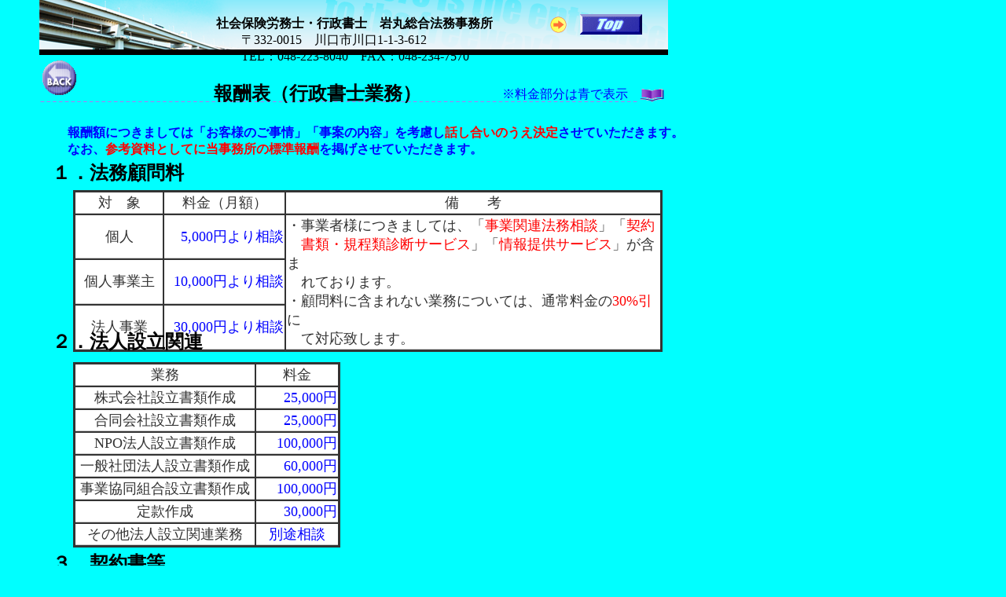

--- FILE ---
content_type: text/html
request_url: http://www.kialo.biz/Gfee.html
body_size: 3078
content:
<!DOCTYPE HTML PUBLIC "-//W3C//DTD HTML 4.01 Transitional//EN">
<HTML>
<HEAD>
<META http-equiv="Content-Type" content="text/html; charset=UTF-8">
<META http-equiv="Content-Style-Type" content="text/css">
<META name="IBM:HPB-Input-Mode" content="mode/flm; pagewidth=940; pageheight=1200">
<META name="Keywords" content="行政書士　川口市　蕨市　戸田市　業務報酬　顧問料　会社設立　建設業許可　在留資格">
<META name="Description" content="社会保険労務士・行政書士　岩丸総合法務事務所の行政書士業務報酬表のページです">
<TITLE>岩丸総合法務事務所　業務報酬　顧問料　料金</TITLE>
<LINK rel="stylesheet" type="text/css" href="table.css" id="_HPB_TABLE_CSS_ID_">
</HEAD>
<BODY bgcolor="#00ffff">
<DIV style="top : 0px;left : 50px;
  position : absolute;
  z-index : -1;
" id="Layer3"><IMG src="IMAGE/banner-small.png" width="800" height="70" border="0"></DIV>
<DIV style="width : 384px;top : 4px;left : 275px;
  position : absolute;
  z-index : 2;
  height : 72px;
" id="Layer4">
<P><B>社会保険労務士・行政書士　岩丸総合法務事務所</B><BR>
　　〒332-0015　川口市川口1-1-3-612　<BR>
　　TEL：048-223-8040　FAX：048-234-7570</P>
</DIV>
<DIV style="top : 17px;left : 738px;
  position : absolute;
  z-index : 1;
" id="Layer1"><A href="index.html"><IMG src="IMAGE/btn009a.gif" width="79" height="27" border="0"></A></DIV>
<DIV style="top : 21px;left : 700px;
  position : absolute;
  z-index : 4;
" id="Layer5"><IMG src="IMAGE/icon.png" width="21" height="21" border="0"></DIV>
<DIV style="top : 1654px;left : 93px;
  position : absolute;
  z-index : 20;
" id="Layer15">
<DIV>
<TABLE border="1" id="_HPB_TABLE_6_A_101216012202" class="hpb-cnt-tb2" width="702" height="484">
  <TBODY>
    <TR>
      <TD class="hpb-cnt-tb-cell5" align="center" width="213"><FONT size="4">業務</FONT></TD>
      <TD class="hpb-cnt-tb-cell5" align="center" width="338"><FONT size="4">内容</FONT></TD>
      <TD class="hpb-cnt-tb-cell5" align="center" width="133"><FONT size="4">料金</FONT></TD>
    </TR>
    <TR>
      <TD class="hpb-cnt-tb-cell5" align="center" rowspan="5" width="213"><FONT size="4">在留資格認定証明書</FONT></TD>
      <TD class="hpb-cnt-tb-cell5" align="center" width="338"><FONT size="4">「人文知識・国際業務」「技術」「技能」</FONT></TD>
      <TD class="hpb-cnt-tb-cell5" align="right" width="133"><FONT color="#0000ff" size="4">70,000円</FONT></TD>
    </TR>
    <TR>
      <TD class="hpb-cnt-tb-cell5" align="center" width="338"><FONT size="4">「企業内転勤」</FONT></TD>
      <TD class="hpb-cnt-tb-cell5" align="right" width="133"><FONT color="#0000ff" size="4">100,000円</FONT></TD>
    </TR>
    <TR>
      <TD class="hpb-cnt-tb-cell5" align="center" width="338"><FONT size="4">「投資・経営」</FONT></TD>
      <TD class="hpb-cnt-tb-cell5" align="right" width="133"><FONT color="#0000ff" size="4">120,000円</FONT></TD>
    </TR>
    <TR>
      <TD class="hpb-cnt-tb-cell5" align="center" width="338"><FONT size="4">「日本人の配偶者等」「永住者の配偶者等」</FONT></TD>
      <TD class="hpb-cnt-tb-cell5" align="right" width="133"><FONT color="#0000ff" size="4">80,000円</FONT></TD>
    </TR>
    <TR>
      <TD class="hpb-cnt-tb-cell5" align="center" width="338"><FONT size="4">「家族滞在」</FONT></TD>
      <TD class="hpb-cnt-tb-cell5" align="right" width="133"><FONT color="#0000ff" size="4">40,000円</FONT></TD>
    </TR>
    <TR>
      <TD class="hpb-cnt-tb-cell5" align="center" rowspan="3" width="213"><FONT size="4">在留資格の変更</FONT></TD>
      <TD class="hpb-cnt-tb-cell5" align="center" width="338"><FONT size="4">「人文知識・国際業務」「技術」「技能」</FONT></TD>
      <TD class="hpb-cnt-tb-cell5" align="right" width="133"><FONT color="#0000ff" size="4">60,000円</FONT></TD>
    </TR>
    <TR>
      <TD class="hpb-cnt-tb-cell5" align="center" width="338"><FONT size="4">「投資経営」</FONT></TD>
      <TD class="hpb-cnt-tb-cell5" align="right" width="133"><FONT color="#0000ff" size="4">100,000円</FONT></TD>
    </TR>
    <TR>
      <TD class="hpb-cnt-tb-cell5" align="center" width="338"><FONT size="4">「日本人の配偶者等」「永住者の配偶者等」</FONT></TD>
      <TD class="hpb-cnt-tb-cell5" align="right" width="133"><FONT color="#0000ff" size="4">70,000円</FONT></TD>
    </TR>
    <TR>
      <TD class="hpb-cnt-tb-cell5" align="center" rowspan="4" width="213"><FONT size="4">在留期間の更新</FONT></TD>
      <TD class="hpb-cnt-tb-cell5" align="center" width="338"><FONT size="4">「人文知識・国際業務」「技術」「技能」</FONT></TD>
      <TD class="hpb-cnt-tb-cell5" align="right" width="133"><FONT color="#0000ff" size="4">50,000円</FONT></TD>
    </TR>
    <TR>
      <TD class="hpb-cnt-tb-cell5" align="center" width="338"><FONT size="4">「投資・経営」</FONT></TD>
      <TD class="hpb-cnt-tb-cell5" align="right" width="133"><FONT color="#0000ff" size="4">40,000円</FONT></TD>
    </TR>
    <TR>
      <TD class="hpb-cnt-tb-cell5" align="center" width="338"><FONT size="4">「日本人の配偶者等」「永住者の配偶者等」</FONT></TD>
      <TD class="hpb-cnt-tb-cell5" align="right" width="133"><FONT color="#0000ff" size="4">30,000円</FONT></TD>
    </TR>
    <TR>
      <TD class="hpb-cnt-tb-cell5" align="center" width="338"><FONT size="4">「家族滞在」</FONT></TD>
      <TD class="hpb-cnt-tb-cell5" align="right" width="133"><FONT color="#0000ff" size="4">30,000円</FONT></TD>
    </TR>
    <TR>
      <TD class="hpb-cnt-tb-cell5" align="center" width="213"><FONT size="4">就労資格証明書</FONT></TD>
      <TD class="hpb-cnt-tb-cell5" align="center" width="338"></TD>
      <TD class="hpb-cnt-tb-cell5" align="right" width="133"><FONT color="#0000ff" size="4">30,000円</FONT></TD>
    </TR>
    <TR>
      <TD class="hpb-cnt-tb-cell5" align="center" width="213"><FONT size="4">永住許可申請</FONT></TD>
      <TD class="hpb-cnt-tb-cell5" align="center" width="338"></TD>
      <TD class="hpb-cnt-tb-cell5" align="right" width="133"><FONT color="#0000ff" size="4">50,000円</FONT></TD>
    </TR>
    <TR>
      <TD class="hpb-cnt-tb-cell5" align="center" rowspan="2" width="213"><FONT size="4">帰化申請</FONT></TD>
      <TD class="hpb-cnt-tb-cell5" align="center" width="338"><FONT size="4">勤務者</FONT></TD>
      <TD class="hpb-cnt-tb-cell5" align="right" width="133"><FONT color="#0000ff" size="4">100,000円</FONT></TD>
    </TR>
    <TR>
      <TD class="hpb-cnt-tb-cell5" align="center" width="338"><FONT size="4">経営者</FONT></TD>
      <TD class="hpb-cnt-tb-cell5" align="right"><FONT color="#0000ff" size="4">150,000円</FONT></TD>
    </TR>
  </TBODY>
</TABLE>
</DIV>
</DIV>
<DIV style="top : 75px;left : 50px;
  position : absolute;
  z-index : 13;
" id="Layer30"><A href="Fee.html"><IMG src="IMAGE/btn123.gif" width="49" height="49" border="0"></A></DIV>
<DIV style="top : 1165px;left : 93px;
  position : absolute;
  z-index : 17;
  visibility : visible;
" id="Layer14">
<DIV>
<TABLE border="1" id="_HPB_TABLE_6_A_101216012202" class="hpb-cnt-tb2">
  <TBODY>
    <TR>
      <TD class="hpb-cnt-tb-cell5" align="center" width="314"><FONT size="4">種類</FONT></TD>
      <TD class="hpb-cnt-tb-cell5" align="center" width="114"><FONT size="4">料金</FONT></TD>
    </TR>
    <TR>
      <TD class="hpb-cnt-tb-cell5" align="center" width="314"><FONT size="4">建設業許可申請（個人・新規）知事</FONT></TD>
      <TD class="hpb-cnt-tb-cell5" align="right" width="114"><FONT size="4" color="#0000ff">80,000円</FONT></TD>
    </TR>
    <TR>
      <TD class="hpb-cnt-tb-cell5" align="center" width="314"><FONT size="4">建設業許可申請（個人・更新）知事</FONT></TD>
      <TD class="hpb-cnt-tb-cell5" align="right" width="114"><FONT size="4" color="#0000ff">40,000円</FONT></TD>
    </TR>
    <TR>
      <TD class="hpb-cnt-tb-cell5" align="center" width="314"><FONT size="4">建設業許可申請（法人・新規）知事</FONT></TD>
      <TD class="hpb-cnt-tb-cell5" align="right" width="114"><FONT size="4" color="#0000ff">120,000円</FONT></TD>
    </TR>
    <TR>
      <TD class="hpb-cnt-tb-cell5" align="center" width="314"><FONT size="4">建設業許可申請（法人・更新）知事</FONT></TD>
      <TD class="hpb-cnt-tb-cell5" align="right" width="114"><FONT size="4" color="#0000ff">60,000円</FONT></TD>
    </TR>
    <TR>
      <TD class="hpb-cnt-tb-cell5" align="center" width="314"><FONT size="4">建設業許可申請（法人・新規）大臣</FONT></TD>
      <TD class="hpb-cnt-tb-cell5" align="right" width="114"><FONT size="4" color="#0000ff">200,000円</FONT></TD>
    </TR>
    <TR>
      <TD class="hpb-cnt-tb-cell5" align="center" width="314"><FONT size="4">建設業許可申請（法人・更新）大臣</FONT></TD>
      <TD class="hpb-cnt-tb-cell5" align="right" width="114"><FONT size="4" color="#0000ff">100,000円</FONT></TD>
    </TR>
    <TR>
      <TD class="hpb-cnt-tb-cell5" align="center" width="314"><FONT size="4">建設業許可申請（業種追加）</FONT></TD>
      <TD class="hpb-cnt-tb-cell5" align="right" width="114"><FONT size="4" color="#0000ff">50,000円</FONT></TD>
    </TR>
    <TR>
      <TD class="hpb-cnt-tb-cell5" align="center" width="314"><FONT size="4">建設業変更届</FONT></TD>
      <TD class="hpb-cnt-tb-cell5" align="right" width="114"><FONT size="4" color="#0000ff">40,000円</FONT></TD>
    </TR>
    <TR>
      <TD class="hpb-cnt-tb-cell5" align="center" width="314"><FONT size="4">建築士事務所登録申請</FONT></TD>
      <TD class="hpb-cnt-tb-cell5" align="right" width="114"><FONT size="4" color="#0000ff">50,000円</FONT></TD>
    </TR>
    <TR>
      <TD class="hpb-cnt-tb-cell5" align="center" width="314"><FONT size="4">宅地建物取引業免許申請（新規・知事）</FONT></TD>
      <TD class="hpb-cnt-tb-cell5" align="right" width="114"><FONT size="4" color="#0000ff">50,000円</FONT></TD>
    </TR>
    <TR>
      <TD class="hpb-cnt-tb-cell5" align="center" width="314"><FONT size="4">宅地建物取引業免許申請（更新・知事）</FONT></TD>
      <TD class="hpb-cnt-tb-cell5" align="right" width="114"><FONT size="4" color="#0000ff">30,000円</FONT></TD>
    </TR>
    <TR>
      <TD class="hpb-cnt-tb-cell5" align="center" width="314"><FONT size="4">産業廃棄物収集運搬業許可（新規）</FONT></TD>
      <TD class="hpb-cnt-tb-cell5" align="right" width="114"><FONT size="4" color="#0000ff">80,000円</FONT></TD>
    </TR>
    <TR>
      <TD class="hpb-cnt-tb-cell5" align="center" width="314"><FONT size="4">産業廃棄物収集運搬業許可（更新）</FONT></TD>
      <TD class="hpb-cnt-tb-cell5" align="right" width="114"><FONT size="4" color="#0000ff">60,000円</FONT></TD>
    </TR>
    <TR>
      <TD class="hpb-cnt-tb-cell5" align="center" width="314"><FONT size="4">古物営業許可申請（法人）</FONT></TD>
      <TD class="hpb-cnt-tb-cell5" align="right" width="114"><FONT size="4" color="#0000ff">45,000円</FONT></TD>
    </TR>
    <TR>
      <TD class="hpb-cnt-tb-cell5" align="center" width="314"><FONT size="4">古物営業許可申請（個人）</FONT></TD>
      <TD class="hpb-cnt-tb-cell5" align="right" width="114"><FONT size="4" color="#0000ff">35,000円</FONT></TD>
    </TR>
  </TBODY>
</TABLE>
</DIV>
</DIV>
<DIV style="top : 87px;left : 272px;
  position : absolute;
  z-index : 5;
" id="Layer7">
<P><FONT size="5" face="AR丸ゴシック体M"><B>報酬表（行政書士業務）</B></FONT></P>
</DIV>
<DIV style="width : 172px;top : 94px;left : 633px;
  position : absolute;
  z-index : 12;
  height : 24px;
" id="Layer29">
<P align="center"><FONT color="#0000ff">※料金部分は青で表示</FONT></P>
</DIV>
<DIV style="top : 111px;left : 50px;
  position : absolute;
  z-index : 3;
" id="Layer2"><IMG src="IMAGE/line057.gif" width="796" height="21" border="0"></DIV>
<DIV style="width : 791px;top : 143px;left : 86px;
  position : absolute;
  z-index : 19;
  height : 50px;
" id="Layer16">
<P><B><FONT color="#0000ff">報酬額につきましては「お客様のご事情」「事案の内容」を考慮し</FONT><FONT color="#ff0000">話し合いのうえ決定</FONT><FONT color="#0000ff">させていただきます。<BR>
なお、</FONT><FONT color="#ff0000">参考資料としてに当事務所の標準報酬</FONT><FONT color="#0000ff">を掲げさせていただきます。</FONT></B></P>
</DIV>
<DIV style="top : 419px;left : 66px;
  position : absolute;
  z-index : 11;
  width : 199px;
  height : 33px;
" id="Layer17"><B><FONT size="5">２．法人設立関連</FONT></B></DIV>
<DIV style="top : 701px;left : 66px;
  position : absolute;
  z-index : 8;
" id="Layer9"><B><FONT size="5">３．契約書等</FONT></B></DIV>
<DIV style="width : 207px;top : 204px;left : 66px;
  position : absolute;
  z-index : 6;
  height : 32px;
" id="Layer6"><B><FONT size="5">１．法務顧問料</FONT></B></DIV>
<DIV style="top : 461px;left : 93px;
  position : absolute;
  z-index : 14;
  visibility : visible;
" id="Layer18">
<DIV>
<TABLE border="1" id="_HPB_TABLE_6_A_101215194313" class="hpb-cnt-tb2">
  <TBODY>
    <TR>
      <TD align="center" width="226" bgcolor="#ffffff" class="hpb-cnt-tb-cell5"><FONT size="4">業務</FONT></TD>
      <TD align="center" width="102" bgcolor="#ffffff" class="hpb-cnt-tb-cell5"><FONT size="4">料金</FONT></TD>
    </TR>
    <TR>
      <TD align="center" width="226" bgcolor="#ffffff" class="hpb-cnt-tb-cell5"><FONT size="4">株式会社設立書類作成</FONT></TD>
      <TD width="102" align="right" bgcolor="#ffffff" class="hpb-cnt-tb-cell5"><FONT size="4" color="#0000ff">25,000円</FONT></TD>
    </TR>
    <TR>
      <TD align="center" width="226" bgcolor="#ffffff" class="hpb-cnt-tb-cell5"><FONT size="4">合同会社設立書類作成</FONT></TD>
      <TD width="102" align="right" bgcolor="#ffffff" class="hpb-cnt-tb-cell5"><FONT size="4" color="#0000ff">25,000円</FONT></TD>
    </TR>
    <TR>
      <TD align="center" width="226" bgcolor="#ffffff" class="hpb-cnt-tb-cell5"><FONT size="4">NPO法人設立書類作成</FONT></TD>
      <TD width="102" align="right" bgcolor="#ffffff" class="hpb-cnt-tb-cell5"><FONT size="4" color="#0000ff">100,000円</FONT></TD>
    </TR>
    <TR>
      <TD align="center" width="226" bgcolor="#ffffff" class="hpb-cnt-tb-cell5"><FONT size="4">一般社団法人設立書類作成</FONT></TD>
      <TD width="102" align="right" bgcolor="#ffffff" class="hpb-cnt-tb-cell5"><FONT size="4" color="#0000ff">60,000円</FONT></TD>
    </TR>
    <TR>
      <TD align="center" width="226" bgcolor="#ffffff" class="hpb-cnt-tb-cell5"><FONT size="4">事業協同組合設立書類作成</FONT></TD>
      <TD width="102" align="right" bgcolor="#ffffff" class="hpb-cnt-tb-cell5"><FONT size="4" color="#0000ff">100,000円</FONT></TD>
    </TR>
    <TR>
      <TD align="center" width="226" bgcolor="#ffffff" class="hpb-cnt-tb-cell5"><FONT size="4">定款作成</FONT></TD>
      <TD width="102" align="right" bgcolor="#ffffff" class="hpb-cnt-tb-cell5"><FONT size="4" color="#0000ff">30,000円</FONT></TD>
    </TR>
    <TR>
      <TD align="center" bgcolor="#ffffff" class="hpb-cnt-tb-cell5"><FONT size="4">その他法人設立関連業務</FONT></TD>
      <TD align="center" bgcolor="#ffffff" class="hpb-cnt-tb-cell5"><FONT size="4" color="#0000ff">別途相談</FONT></TD>
    </TR>
  </TBODY>
</TABLE>
</DIV>
</DIV>
<DIV style="top : 1617px;left : 66px;
  position : absolute;
  z-index : 21;
" id="Layer19"><B><FONT size="5">６．ビザ・在留資格関連</FONT></B></DIV>
<DIV style="top : 1127px;left : 66px;
  position : absolute;
  z-index : 10;
" id="Layer13"><B><FONT size="5">５．許認可関連</FONT></B></DIV>
<DIV style="top : 242px;left : 93px;
  position : absolute;
  z-index : 7;
  visibility : visible;
" id="Layer8">
<DIV>
<TABLE border="1" width="750" height="148" id="_HPB_TABLE_6_A_101213215137" class="hpb-cnt-tb2">
  <TBODY>
    <TR>
      <TD align="center" width="106" class="hpb-cnt-tb-cell5"><FONT size="4">対　象</FONT></TD>
      <TD align="center" class="hpb-cnt-tb-cell5" width="147"><FONT size="4">料金（月額）</FONT></TD>
      <TD align="center" class="hpb-cnt-tb-cell5" width="460"><FONT size="4">備　　考</FONT></TD>
    </TR>
    <TR>
      <TD align="center" width="106" class="hpb-cnt-tb-cell5"><FONT size="4">個人</FONT></TD>
      <TD align="right" class="hpb-cnt-tb-cell5" width="147"><FONT size="4" color="#0000ff">5,000円より相談</FONT></TD>
      <TD align="left" class="hpb-cnt-tb-cell5" rowspan="3" height="87" width="460"><FONT size="4">・事業者様につきましては、「</FONT><FONT size="4" color="#ff0000">事業関連法務相談</FONT><FONT size="4">」「</FONT><FONT size="4" color="#ff0000">契約</FONT><FONT size="4"><BR>
      　</FONT><FONT size="4" color="#ff0000">書類・規程類診断サービス</FONT><FONT size="4">」「</FONT><FONT size="4" color="#ff0000">情報提供サービス</FONT><FONT size="4">」が含ま<BR>
      　れております。<BR>
      ・顧問料に含まれない業務については、通常料金の</FONT><FONT size="4" color="#ff0000">30%引</FONT><FONT size="4">に<BR>
      　て対応致します。</FONT></TD>
    </TR>
    <TR>
      <TD align="center" width="106" class="hpb-cnt-tb-cell5"><FONT size="4">個人事業主</FONT></TD>
      <TD align="right" class="hpb-cnt-tb-cell5" width="147"><FONT size="4" color="#0000ff">10,000円より相談</FONT></TD>
    </TR>
    <TR>
      <TD align="center" width="106" class="hpb-cnt-tb-cell5"><FONT size="4">法人事業</FONT></TD>
      <TD align="right" class="hpb-cnt-tb-cell5" width="147"><FONT size="4" color="#0000ff">30,000円より相談</FONT></TD>
    </TR>
  </TBODY>
</TABLE>
</DIV>
</DIV>
<DIV style="top : 1020px;left : 93px;
  position : absolute;
  z-index : 16;
  visibility : visible;
" id="Layer12">
<DIV>
<TABLE border="1" id="_HPB_TABLE_6_A_101216004005" class="hpb-cnt-tb2">
  <TBODY>
    <TR>
      <TD align="center" class="hpb-cnt-tb-cell5" width="254"><FONT size="4">種類</FONT></TD>
      <TD align="center" class="hpb-cnt-tb-cell5" width="101"><FONT size="4">料金</FONT></TD>
    </TR>
    <TR>
      <TD align="center" class="hpb-cnt-tb-cell5" width="254"><FONT size="4">内容証明書作成（本人名義）</FONT></TD>
      <TD align="right" class="hpb-cnt-tb-cell5" width="101"><FONT size="4" color="#0000ff">10,000円</FONT></TD>
    </TR>
    <TR>
      <TD align="center" class="hpb-cnt-tb-cell5" width="254"><FONT size="4">内容証明書作成（行政書士名義）</FONT></TD>
      <TD align="center" class="hpb-cnt-tb-cell5" width="101"><FONT size="4" color="#0000ff">別途相談</FONT></TD>
    </TR>
  </TBODY>
</TABLE>
</DIV>
</DIV>
<DIV style="top : 984px;left : 66px;
  position : absolute;
  z-index : 9;
" id="Layer11"><B><FONT size="5">４．内容証明書</FONT></B></DIV>
<DIV style="top : 741px;left : 93px;
  position : absolute;
  z-index : 15;
  visibility : visible;
" id="Layer10">
<DIV>
<TABLE border="1" id="_HPB_TABLE_6_A_101216003456" class="hpb-cnt-tb2">
  <TBODY>
    <TR>
      <TD align="center" class="hpb-cnt-tb-cell5" width="221"><FONT size="4">種類</FONT></TD>
      <TD align="center" class="hpb-cnt-tb-cell5" width="98"><FONT size="4">料金</FONT></TD>
    </TR>
    <TR>
      <TD align="center" class="hpb-cnt-tb-cell5" width="221"><FONT size="4">契約書作成（定型内）</FONT></TD>
      <TD align="right" class="hpb-cnt-tb-cell5" width="98"><FONT color="#0000ff" size="4">15,000円</FONT></TD>
    </TR>
    <TR>
      <TD align="center" class="hpb-cnt-tb-cell5" width="221"><FONT size="4">契約書作成（定型外）</FONT></TD>
      <TD align="center" class="hpb-cnt-tb-cell5" width="98"><FONT color="#0000ff" size="4">別途相談</FONT></TD>
    </TR>
    <TR>
      <TD align="center" class="hpb-cnt-tb-cell5" width="221"><FONT size="4">契約書チェック</FONT></TD>
      <TD align="right" class="hpb-cnt-tb-cell5" width="98"><FONT color="#0000ff" size="4">10,000円</FONT></TD>
    </TR>
    <TR>
      <TD align="center" class="hpb-cnt-tb-cell5" width="221"><FONT size="4">示談書・和解証書</FONT></TD>
      <TD align="right" class="hpb-cnt-tb-cell5" width="98"><FONT color="#0000ff" size="4">15,000円</FONT></TD>
    </TR>
    <TR>
      <TD align="center" class="hpb-cnt-tb-cell5" width="221"><FONT size="4">離婚協議書</FONT></TD>
      <TD align="right" class="hpb-cnt-tb-cell5" width="98"><FONT color="#0000ff" size="4">25,000円</FONT></TD>
    </TR>
    <TR>
      <TD align="center" class="hpb-cnt-tb-cell5" width="221"><FONT size="4">離婚協議書作成（公正証書）</FONT></TD>
      <TD align="right" class="hpb-cnt-tb-cell5" width="98"><FONT color="#0000ff" size="4">50,000円</FONT></TD>
    </TR>
    <TR>
      <TD align="center" class="hpb-cnt-tb-cell5" width="221"><FONT size="4">告訴状・告発状作成</FONT></TD>
      <TD align="center" class="hpb-cnt-tb-cell5" width="98"><FONT color="#0000ff" size="4">別途相談</FONT></TD>
    </TR>
  </TBODY>
</TABLE>
</DIV>
</DIV>
</BODY>
</HTML>